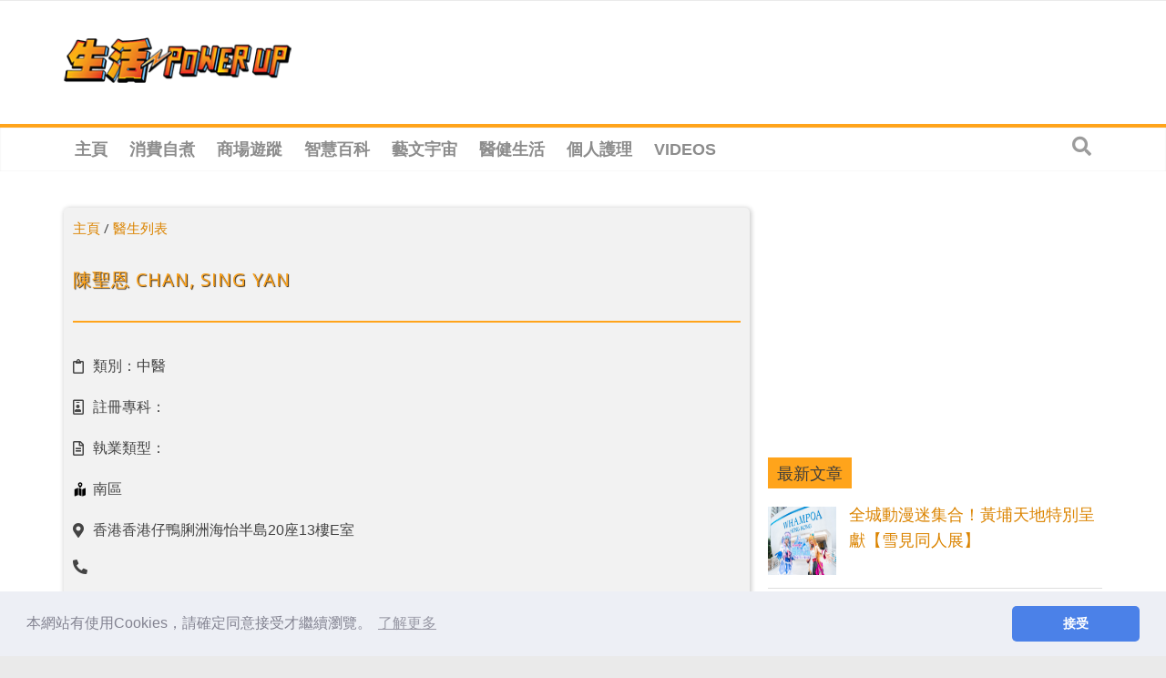

--- FILE ---
content_type: text/html; charset=utf-8
request_url: https://www.google.com/recaptcha/api2/aframe
body_size: 264
content:
<!DOCTYPE HTML><html><head><meta http-equiv="content-type" content="text/html; charset=UTF-8"></head><body><script nonce="3v1aeT_qthZmglxtOnb63Q">/** Anti-fraud and anti-abuse applications only. See google.com/recaptcha */ try{var clients={'sodar':'https://pagead2.googlesyndication.com/pagead/sodar?'};window.addEventListener("message",function(a){try{if(a.source===window.parent){var b=JSON.parse(a.data);var c=clients[b['id']];if(c){var d=document.createElement('img');d.src=c+b['params']+'&rc='+(localStorage.getItem("rc::a")?sessionStorage.getItem("rc::b"):"");window.document.body.appendChild(d);sessionStorage.setItem("rc::e",parseInt(sessionStorage.getItem("rc::e")||0)+1);localStorage.setItem("rc::h",'1764830007303');}}}catch(b){}});window.parent.postMessage("_grecaptcha_ready", "*");}catch(b){}</script></body></html>

--- FILE ---
content_type: text/css
request_url: https://powerup.mingpao.com/wp-content/plugins/top-10/css/default-style.css?ver=1.0
body_size: -126
content:
.tptn_posts_daily ul, .tptn_posts ul {
	margin:0 !important;
	padding:0 !important;
}

.tptn_posts_daily ul li, .tptn_posts ul li {
	clear:both;
	list-style:none;
	margin-bottom:15px;
	display:block;
	background: none;
	padding:0 !important;
}

.tptn_posts_daily ul:after, .tptn_posts ul:after, .tptn_posts_daily ul li:after, .tptn_posts ul li:after {
	content:'';
	display:table;
	clear: both;
}

.tptn_posts_daily .tptn_title, .tptn_posts .tptn_title {
	font-weight:bold;
	display:block;
	padding-bottom:5px;
	text-decoration:none;
	line-height: 1.1em;
}

img.tptn_thumb {
	display:block;
	float:left;
	clear:left;
	margin-right:10px !important;
	padding:3px !important;
	border:1px #CCCCCC solid;
	vertical-align: bottom;
	-webkit-box-shadow: 0 1px 2px rgba(0,0,0,.4);
	-moz-box-shadow: 0 1px 2px rgba(0,0,0,.4);
	box-shadow: 0 1px 2px rgba(0,0,0,.4);
	-webkit-border-radius: 7px;
	-moz-border-radius: 7px;
	border-radius: 7px;
}

img.tptn_thumb:after {
	content: ' ';
	width: 100%;
	height: 100%;
	position: absolute;
	top: -1px;
	left: -1px;
	border: solid 1px #222;
	-webkit-box-shadow: inset 0 0 1px rgba(255,255,255,.4), inset 0 1px 0 rgba(255,255,255,.4), 0 1px 2px rgba(0,0,0,.3);
	-moz-box-shadow: inset 0 0 1px rgba(255,255,255,.4), inset 0 1px 0 rgba(255,255,255,.4), 0 1px 2px rgba(0,0,0,.3);
	box-shadow: inset 0 0 1px rgba(255,255,255,.4), inset 0 1px 0 rgba(255,255,255,.4), 0 1px 2px rgba(0,0,0,.3);
	-webkit-border-radius: 7px;
	-moz-border-radius: 7px;
	border-radius: 7px;
}

.tptn_excerpt {
	display: block;
}


--- FILE ---
content_type: text/css
request_url: https://powerup.mingpao.com/wp-content/uploads/elementor/css/post-38760.css?ver=1658114041
body_size: 464
content:
.elementor-38760 .elementor-element.elementor-element-f3acc94:not(.elementor-motion-effects-element-type-background) > .elementor-column-wrap, .elementor-38760 .elementor-element.elementor-element-f3acc94 > .elementor-column-wrap > .elementor-motion-effects-container > .elementor-motion-effects-layer{background-color:#F2F2F2;}.elementor-38760 .elementor-element.elementor-element-f3acc94 > .elementor-element-populated, .elementor-38760 .elementor-element.elementor-element-f3acc94 > .elementor-element-populated > .elementor-background-overlay, .elementor-38760 .elementor-element.elementor-element-f3acc94 > .elementor-background-slideshow{border-radius:5px 5px 5px 5px;}.elementor-38760 .elementor-element.elementor-element-f3acc94 > .elementor-element-populated{box-shadow:1px 1px 5px 1px rgba(0, 0, 0, 0.2);transition:background 0.3s, border 0.3s, border-radius 0.3s, box-shadow 0.3s;margin:10px 10px 10px 10px;padding:10px 10px 10px 10px;}.elementor-38760 .elementor-element.elementor-element-f3acc94 > .elementor-element-populated > .elementor-background-overlay{transition:background 0.3s, border-radius 0.3s, opacity 0.3s;}.elementor-38760 .elementor-element.elementor-element-ab08e64 .elementor-heading-title{color:#FFA41B;font-size:20px;letter-spacing:1px;text-shadow:1px 1px 1px #3E290E;}.elementor-38760 .elementor-element.elementor-element-4bc09fd{--divider-border-style:solid;--divider-color:#FFA41B;--divider-border-width:2px;}.elementor-38760 .elementor-element.elementor-element-4bc09fd .elementor-divider-separator{width:100%;}.elementor-38760 .elementor-element.elementor-element-4bc09fd .elementor-divider{padding-top:15px;padding-bottom:15px;}.elementor-38760 .elementor-element.elementor-element-09e7c9a .jet-listing-dynamic-field .jet-listing-dynamic-field__inline-wrap{width:auto;}.elementor-38760 .elementor-element.elementor-element-09e7c9a .jet-listing-dynamic-field .jet-listing-dynamic-field__content{width:auto;}.elementor-38760 .elementor-element.elementor-element-09e7c9a .jet-listing-dynamic-field{justify-content:flex-start;}.elementor-38760 .elementor-element.elementor-element-09e7c9a .jet-listing-dynamic-field__content{text-align:left;}.elementor-38760 .elementor-element.elementor-element-e5225c0 .jet-listing-dynamic-field .jet-listing-dynamic-field__inline-wrap{width:auto;}.elementor-38760 .elementor-element.elementor-element-e5225c0 .jet-listing-dynamic-field .jet-listing-dynamic-field__content{width:auto;}.elementor-38760 .elementor-element.elementor-element-e5225c0 .jet-listing-dynamic-field{justify-content:flex-start;}.elementor-38760 .elementor-element.elementor-element-e5225c0 .jet-listing-dynamic-field__content{text-align:left;}.elementor-38760 .elementor-element.elementor-element-d17cd14 .jet-listing-dynamic-field .jet-listing-dynamic-field__inline-wrap{width:auto;}.elementor-38760 .elementor-element.elementor-element-d17cd14 .jet-listing-dynamic-field .jet-listing-dynamic-field__content{width:auto;}.elementor-38760 .elementor-element.elementor-element-d17cd14 .jet-listing-dynamic-field{justify-content:flex-start;}.elementor-38760 .elementor-element.elementor-element-d17cd14 .jet-listing-dynamic-field__content{text-align:left;}.elementor-38760 .elementor-element.elementor-element-2741e29 .jet-listing-dynamic-field .jet-listing-dynamic-field__inline-wrap{width:auto;}.elementor-38760 .elementor-element.elementor-element-2741e29 .jet-listing-dynamic-field .jet-listing-dynamic-field__content{width:auto;}.elementor-38760 .elementor-element.elementor-element-2741e29 .jet-listing-dynamic-field{justify-content:flex-start;}.elementor-38760 .elementor-element.elementor-element-2741e29 .jet-listing-dynamic-field__content{text-align:left;}.elementor-38760 .elementor-element.elementor-element-afaa9ef .jet-listing-dynamic-field .jet-listing-dynamic-field__inline-wrap{width:auto;}.elementor-38760 .elementor-element.elementor-element-afaa9ef .jet-listing-dynamic-field .jet-listing-dynamic-field__content{width:auto;}.elementor-38760 .elementor-element.elementor-element-afaa9ef .jet-listing-dynamic-field{justify-content:flex-start;}.elementor-38760 .elementor-element.elementor-element-afaa9ef .jet-listing-dynamic-field__content{text-align:left;}.elementor-38760 .elementor-element.elementor-element-edc1322 .jet-listing-dynamic-field .jet-listing-dynamic-field__inline-wrap{width:auto;}.elementor-38760 .elementor-element.elementor-element-edc1322 .jet-listing-dynamic-field .jet-listing-dynamic-field__content{width:auto;}.elementor-38760 .elementor-element.elementor-element-edc1322 .jet-listing-dynamic-field{justify-content:flex-start;}.elementor-38760 .elementor-element.elementor-element-edc1322 .jet-listing-dynamic-field__content{text-align:left;}.elementor-38760 .elementor-element.elementor-element-e003e55 .jet-listing-dynamic-field .jet-listing-dynamic-field__inline-wrap{width:auto;}.elementor-38760 .elementor-element.elementor-element-e003e55 .jet-listing-dynamic-field .jet-listing-dynamic-field__content{width:auto;}.elementor-38760 .elementor-element.elementor-element-e003e55 .jet-listing-dynamic-field{justify-content:flex-start;}.elementor-38760 .elementor-element.elementor-element-e003e55 .jet-listing-dynamic-field__content{text-align:left;}.elementor-38760 .elementor-element.elementor-element-6408637 .jet-listing-dynamic-field .jet-listing-dynamic-field__inline-wrap{width:auto;}.elementor-38760 .elementor-element.elementor-element-6408637 .jet-listing-dynamic-field .jet-listing-dynamic-field__content{width:auto;}.elementor-38760 .elementor-element.elementor-element-6408637 .jet-listing-dynamic-field{justify-content:flex-start;}.elementor-38760 .elementor-element.elementor-element-6408637 .jet-listing-dynamic-field__content{text-align:left;}.elementor-38760 .elementor-element.elementor-element-9f3466a .jet-listing-dynamic-field .jet-listing-dynamic-field__inline-wrap{width:auto;}.elementor-38760 .elementor-element.elementor-element-9f3466a .jet-listing-dynamic-field .jet-listing-dynamic-field__content{width:auto;}.elementor-38760 .elementor-element.elementor-element-9f3466a .jet-listing-dynamic-field{justify-content:flex-start;}.elementor-38760 .elementor-element.elementor-element-9f3466a .jet-listing-dynamic-field__content{text-align:left;}.elementor-38760 .elementor-element.elementor-element-2799f3d .jet-listing-dynamic-field .jet-listing-dynamic-field__inline-wrap{width:auto;}.elementor-38760 .elementor-element.elementor-element-2799f3d .jet-listing-dynamic-field .jet-listing-dynamic-field__content{width:auto;}.elementor-38760 .elementor-element.elementor-element-2799f3d .jet-listing-dynamic-field{justify-content:flex-start;}.elementor-38760 .elementor-element.elementor-element-2799f3d .jet-listing-dynamic-field__content{text-align:left;}.elementor-38760 .elementor-element.elementor-element-7a001bd .jet-listing-dynamic-field .jet-listing-dynamic-field__inline-wrap{width:auto;}.elementor-38760 .elementor-element.elementor-element-7a001bd .jet-listing-dynamic-field .jet-listing-dynamic-field__content{width:auto;}.elementor-38760 .elementor-element.elementor-element-7a001bd .jet-listing-dynamic-field{justify-content:flex-start;}.elementor-38760 .elementor-element.elementor-element-7a001bd .jet-listing-dynamic-field__content{text-align:left;}.elementor-38760 .elementor-element.elementor-element-6d6492a{--divider-border-style:solid;--divider-color:var( --e-global-color-text );--divider-border-width:1px;}.elementor-38760 .elementor-element.elementor-element-6d6492a .elementor-divider-separator{width:100%;}.elementor-38760 .elementor-element.elementor-element-6d6492a .elementor-divider{padding-top:15px;padding-bottom:15px;}.elementor-38760 .elementor-element.elementor-element-b760a34{--divider-border-style:solid;--divider-color:var( --e-global-color-text );--divider-border-width:1px;}.elementor-38760 .elementor-element.elementor-element-b760a34 .elementor-divider-separator{width:100%;}.elementor-38760 .elementor-element.elementor-element-b760a34 .elementor-divider{padding-top:15px;padding-bottom:15px;}.elementor-38760 .elementor-element.elementor-element-868c8a2{--divider-border-style:solid;--divider-color:var( --e-global-color-text );--divider-border-width:1px;}.elementor-38760 .elementor-element.elementor-element-868c8a2 .elementor-divider-separator{width:100%;}.elementor-38760 .elementor-element.elementor-element-868c8a2 .elementor-divider{padding-top:15px;padding-bottom:15px;}.elementor-38760 .elementor-element.elementor-element-24226c7 .elementor-heading-title{color:#FFA41B;font-size:20px;letter-spacing:1px;text-shadow:1px 1px 1px #3E290E;}.elementor-38760 .elementor-element.elementor-element-c4a12f0 .elementor-posts-container .elementor-post__thumbnail{padding-bottom:calc( 0.55 * 100% );}.elementor-38760 .elementor-element.elementor-element-c4a12f0:after{content:"0.55";}.elementor-38760 .elementor-element.elementor-element-c4a12f0 .elementor-post__thumbnail__link{width:100%;}.elementor-38760 .elementor-element.elementor-element-c4a12f0{--grid-column-gap:30px;--grid-row-gap:35px;}.elementor-38760 .elementor-element.elementor-element-c4a12f0.elementor-posts--thumbnail-left .elementor-post__thumbnail__link{margin-right:20px;}.elementor-38760 .elementor-element.elementor-element-c4a12f0.elementor-posts--thumbnail-right .elementor-post__thumbnail__link{margin-left:20px;}.elementor-38760 .elementor-element.elementor-element-c4a12f0.elementor-posts--thumbnail-top .elementor-post__thumbnail__link{margin-bottom:20px;}.elementor-38760 .elementor-element.elementor-element-d2e050f{--divider-border-style:solid;--divider-color:var( --e-global-color-text );--divider-border-width:1px;}.elementor-38760 .elementor-element.elementor-element-d2e050f .elementor-divider-separator{width:100%;}.elementor-38760 .elementor-element.elementor-element-d2e050f .elementor-divider{padding-top:15px;padding-bottom:15px;}@media(max-width:767px){.elementor-38760 .elementor-element.elementor-element-c4a12f0 .elementor-posts-container .elementor-post__thumbnail{padding-bottom:calc( 0.5 * 100% );}.elementor-38760 .elementor-element.elementor-element-c4a12f0:after{content:"0.5";}.elementor-38760 .elementor-element.elementor-element-c4a12f0 .elementor-post__thumbnail__link{width:100%;}}

--- FILE ---
content_type: application/javascript; charset=utf-8
request_url: https://fundingchoicesmessages.google.com/f/AGSKWxXVcWNHH_PA48_iOn7SjPY3ow4ly6Gugs1XTSu31OKpAt5tR1CgpsbD6m0-7DF10YKTRuLvuZ7yYxiYI9w3xL8ZuSxtO2ssdB_6n0yRoVsICHIueKg0DZ8uP0xtOL2mJT5vL1Wus9MYNxPs5BVP6p5IQRaGNLe-BUfwiKIm0o1mWp_2siHJhlca9oNp/_/lrec_ad./vpaidadrenderer.?adx=/video.ads./ads/menu_
body_size: -1291
content:
window['8f6a9071-030d-4b0e-a812-ef6839141628'] = true;

--- FILE ---
content_type: text/plain; charset=UTF-8
request_url: https://at.teads.tv/fpc?analytics_tag_id=PUB_21432&tfpvi=&gdpr_status=22&gdpr_reason=220&gdpr_consent=&ccpa_consent=&shared_ids=&sv=d656f4a&
body_size: -86
content:
YTA5ZjAzOGUtNGNhMS00MzFiLTg1M2QtNDk0NTA3MDUwYzZhIy0xMA==

--- FILE ---
content_type: application/javascript
request_url: https://creative.mingpao.com/js/advert/powerup/advert.js
body_size: 15896
content:
/* 20190918*/

var dfpList = {
	// Desktop homepage
	"topsb_728x90-fp-d":{divid:"topsb_728x90",tag:"/7101/MPC_GPT_livingpowerup/frontpage/topsb_728x90", size:[[728,90],[728,250],[728,150],[996,90],[996,250],[970,90],[970,150],[970,250]],allowch:"fp", enable:"Y", browser:"D"},
	"lrec1_300x250-fp-d":{divid:"lrec1_300x250",tag:"/7101/MPC_GPT_livingpowerup/frontpage/lrec1_300x250", size:[[300,50],[300,100],[300,250],[300,600],[320,50],[320,480],[320,100],[336,280]],allowch:"fp", enable:"Y", browser:"D"},
	"lrec2_300x250-fp-d":{divid:"lrec2_300x250",tag:"/7101/MPC_GPT_livingpowerup/frontpage/lrec2_300x250", size:[[300,50],[300,100],[300,250],[300,600],[320,50],[320,480],[320,100],[336,280]],allowch:"fp", enable:"Y", browser:"D"},
	"lrec3_300x250-fp-d":{divid:"lrec3_300x250",tag:"/7101/MPC_GPT_livingpowerup/frontpage/lrec3_300x250", size:[[300,50],[300,100],[300,250],[300,600],[320,50],[320,480],[320,100],[336,280]],allowch:"fp", enable:"Y", browser:"D"},
	// "button_300x80-fp-d":{divid:"button_300x80",tag:"/7101/MPC_GPT_livingpowerup/frontpage/button_300x80", size:[300,80],allowch:"fp", enable:"Y", browser:"D"},
	// "custom_1x1_skinner-fp-d":{divid:"custom_1x1_skinner",tag:"/7101/MPC_GPT_livingpowerup/frontpage/custom_1x1_skinner", size:[1, 1],allowch:"fp", enable:"Y", browser:"D"},
	"custom_1x1_welcome-fp-d":{divid:"custom_1x1_welcome",tag:"/7101/MPC_GPT_livingpowerup/frontpage/custom_1x1_welcome", size:[1, 1],allowch:"fp", enable:"Y", browser:"D"},
	"custom_1x1_native1-fp-d":{divid:"custom_1x1_native1",tag:"/7101/MPC_GPT_livingpowerup/frontpage/custom_1x1_native", size:[[1, 1],[300, 250]],allowch:"fp", enable:"Y", browser:"D"},
	"lrec4-fp-d":{divid:"lrec4",tag:"/7101/MPC_GPT_livingpowerup/frontpage/lrec4_300x250", size:[[300, 100],[300,250],[300,600]],allowch:"fp", enable:"Y", browser:"D"},
	"bottomsb_728x90-fp-d":{divid:"bottomsb_728x90",tag:"/7101/MPC_GPT_livingpowerup/frontpage/bottomsb_728x90", size:[[728,90],[728,250],[728,150],[996,90],[996,250],[970,90],[970,150],[970,250]],allowch:"fp", enable:"Y", browser:"D"},
	// "andbeyond_adslot-fp-d":{divid:"andbeyond_adslot",tag:"/7101/andbeyond_adslot", size:[1,1],allowch:"fp", enable:"Y", browser:"D"},
	//"andbeyond_hybrid-fp-d":{divid:"andbeyond_hybrid",tag:"/7101/andbeyond_hybrid", size:[1,1],allowch:"fp", enable:"Y", browser:"D"},
//	"pubstack_adslot-fp-d":{divid:"pubstack_adslot",tag:"/7101/pubstack_adslot", size:[1,1],allowch:"fp", enable:"Y", browser:"D"},
	"custom_1x1_contentvideo-fp-d":{divid:"contentvideo",tag:"/7101/MPC_GPT_livingpowerup/custom_1x1_contentvideo", size:[1, 1],allowch:"fp", enable:"Y", browser:"D"},
	"custom_1x1_floating-fp-d":{divid:"custom_1x1_floating",tag:"/7101/MPC_GPT_livingpowerup/frontpage/custom_1x1_floating", size:[1, 1],allowch:"fp", enable:"Y", browser:"D"},
	"custom_1x1_floating-ch-d":{divid:"custom_1x1_floating",tag:"/7101/MPC_GPT_livingpowerup/frontpage/custom_1x1_floating", size:[1, 1],allowch:"ch", enable:"Y", browser:"D"},
	"custom_1x1_floating-ap-d":{divid:"custom_1x1_floating",tag:"/7101/MPC_GPT_livingpowerup/frontpage/custom_1x1_floating", size:[1, 1],allowch:"ap", enable:"Y", browser:"D"},

	// Desktop drlist
	"topsb_728x90-drlist-d":{divid:"topsb_728x90",tag:"/7101/MPC_GPT_livingpowerup/frontpage/topsb_728x90", size:[[728,90],[728,250],[728,150],[996,90],[996,250],[970,90],[970,150],[970,250]],allowch:"drlist", enable:"Y", browser:"D"},
	"lrec1_300x250-drlist-d":{divid:"lrec1_300x250",tag:"/7101/MPC_GPT_livingpowerup/frontpage/lrec1_300x250", size:[[300,50],[300,100],[300,250],[300,600],[320,50],[320,480],[320,100],[336,280]],allowch:"drlist", enable:"Y", browser:"D"},
	"lrec2_300x250-drlist-d":{divid:"lrec2_300x250",tag:"/7101/MPC_GPT_livingpowerup/frontpage/lrec2_300x250", size:[[300,50],[300,100],[300,250],[300,600],[320,50],[320,480],[320,100],[336,280]],allowch:"drlist", enable:"Y", browser:"D"},
	"lrec3_300x250-drlist-d":{divid:"lrec3_300x250",tag:"/7101/MPC_GPT_livingpowerup/frontpage/lrec3_300x250", size:[[300,50],[300,100],[300,250],[300,600],[320,50],[320,480],[320,100],[336,280]],allowch:"drlist", enable:"Y", browser:"D"},
	// "button_300x80-drlist-d":{divid:"button_300x80",tag:"/7101/MPC_GPT_livingpowerup/frontpage/button_300x80", size:[300,80],allowch:"drlist", enable:"Y", browser:"D"},
	// "custom_1x1_skinner-drlist-d":{divid:"custom_1x1_skinner",tag:"/7101/MPC_GPT_livingpowerup/frontpage/custom_1x1_skinner", size:[1, 1],allowch:"drlist", enable:"Y", browser:"D"},
	"custom_1x1_welcome-drlist-d":{divid:"custom_1x1_welcome",tag:"/7101/MPC_GPT_livingpowerup/frontpage/custom_1x1_welcome", size:[1, 1],allowch:"drlist", enable:"Y", browser:"D"},
	"custom_1x1_native1-drlist-d":{divid:"custom_1x1_native1",tag:"/7101/MPC_GPT_livingpowerup/frontpage/custom_1x1_native", size:[[1, 1],[300, 250]],allowch:"drlist", enable:"Y", browser:"D"},
	"lrec4-drlist-d":{divid:"lrec4",tag:"/7101/MPC_GPT_livingpowerup/frontpage/lrec4_300x250", size:[[300, 100],[300,250],[300,600]],allowch:"drlist", enable:"Y", browser:"D"},
	"bottomsb_728x90-drlist-d":{divid:"bottomsb_728x90",tag:"/7101/MPC_GPT_livingpowerup/frontpage/bottomsb_728x90", size:[[728,90],[728,250],[728,150],[996,90],[996,250],[970,90],[970,150],[970,250]],allowch:"drlist", enable:"Y", browser:"D"},
	// "andbeyond_adslot-drlist-d":{divid:"andbeyond_adslot",tag:"/7101/andbeyond_adslot", size:[1,1],allowch:"drlist", enable:"Y", browser:"D"},
	//"andbeyond_hybrid-drlist-d":{divid:"andbeyond_hybrid",tag:"/7101/andbeyond_hybrid", size:[1,1],allowch:"drlist", enable:"Y", browser:"D"},
//	"pubstack_adslot-drlist-d":{divid:"pubstack_adslot",tag:"/7101/pubstack_adslot", size:[1,1],allowch:"drlist", enable:"Y", browser:"D"},
	"custom_1x1_contentvideo-drlist-d":{divid:"contentvideo",tag:"/7101/MPC_GPT_livingpowerup/custom_1x1_contentvideo", size:[1, 1],allowch:"drlist", enable:"Y", browser:"D"},

    // Desktop channels
	"topsb_728x90-ch-d":{divid:"topsb_728x90",tag:"/7101/MPC_GPT_livingpowerup/allchannels/topsb_728x90", size:[[728,90],[728,250],[728,150],[996,90],[996,250],[970,90],[970,150],[970,250]],allowch:"ch", enable:"Y", browser:"D"},
	"lrec1_300x250-ch-d":{divid:"lrec1_300x250",tag:"/7101/MPC_GPT_livingpowerup/allchannels/lrec1_300x250", size:[[300,50],[300,100],[300,250],[300,600],[320,50],[320,480],[320,100],[336,280]],allowch:"ch", enable:"Y", browser:"D"},
	"lrec2_300x250-ch-d":{divid:"lrec2_300x250",tag:"/7101/MPC_GPT_livingpowerup/allchannels/lrec2_300x250", size:[[300,50],[300,100],[300,250],[300,600],[320,50],[320,480],[320,100],[336,280]],allowch:"ch", enable:"Y", browser:"D"},
	"lrec3_300x250-ch-d":{divid:"lrec3_300x250",tag:"/7101/MPC_GPT_livingpowerup/allchannels/lrec3_300x250", size:[[300,50],[300,100],[300,250],[300,600],[320,50],[320,480],[320,100],[336,280]],allowch:"ch", enable:"Y", browser:"D"},
	// "button_300x80-ch-d":{divid:"button_300x80",tag:"/7101/MPC_GPT_livingpowerup/allchannels/button_300x80", size:[300,80],allowch:"ch", enable:"Y", browser:"D"},
	// "custom_1x1_skinner-ch-d":{divid:"custom_1x1_skinner",tag:"/7101/MPC_GPT_livingpowerup/allchannels/custom_1x1_skinner", size:[1, 1],allowch:"ch", enable:"Y", browser:"D"},
	"custom_1x1_welcome-ch-d":{divid:"custom_1x1_welcome",tag:"/7101/MPC_GPT_livingpowerup/allchannels/custom_1x1_welcome", size:[1, 1],allowch:"ch", enable:"Y", browser:"D"},
	"custom_1x1_native1-ch-d":{divid:"custom_1x1_native1",tag:"/7101/MPC_GPT_livingpowerup/allchannels/custom_1x1_native", size:[[1, 1],[300, 250]],allowch:"ch", enable:"Y", browser:"D"},
	"lrec4-ch-d":{divid:"lrec4",tag:"/7101/MPC_GPT_livingpowerup/allchannels/lrec4_300x250", size:[[300, 100],[300,250],[300,600]],allowch:"ch", enable:"Y", browser:"D"},
	"bottomsb_728x90-ch-d":{divid:"bottomsb_728x90",tag:"/7101/MPC_GPT_livingpowerup/allchannels/bottomsb_728x90", size:[[728,90],[728,250],[728,150],[996,90],[996,250],[970,90],[970,150],[970,250]],allowch:"ch", enable:"Y", browser:"D"},
	// "andbeyond_adslot-ch-d":{divid:"andbeyond_adslot",tag:"/7101/andbeyond_adslot", size:[1,1],allowch:"ch", enable:"Y", browser:"D"},
	//"andbeyond_hybrid-ch-d":{divid:"andbeyond_hybrid",tag:"/7101/andbeyond_hybrid", size:[1,1],allowch:"ch", enable:"Y", browser:"D"},
//	"pubstack_adslot-ch-d":{divid:"pubstack_adslot",tag:"/7101/pubstack_adslot", size:[1,1],allowch:"ch", enable:"Y", browser:"D"},
	"custom_1x1_contentvideo-ch-d":{divid:"contentvideo",tag:"/7101/MPC_GPT_livingpowerup/custom_1x1_contentvideo", size:[1, 1],allowch:"ch", enable:"Y", browser:"D"},
    
    // Desktop article
	"topsb_728x90-ap-d":{divid:"topsb_728x90",tag:"/7101/MPC_GPT_livingpowerup/allchannels/topsb_728x90", size:[[728,90],[728,250],[728,150],[996,90],[996,250],[970,90],[970,150],[970,250]],allowch:"ap", enable:"Y", browser:"D"},
	"lrec1_300x250-ap-d":{divid:"lrec1_300x250",tag:"/7101/MPC_GPT_livingpowerup/allchannels/lrec1_300x250", size:[[300,50],[300,100],[300,250],[300,600],[320,50],[320,480],[320,100],[336,280]],allowch:"ap", enable:"Y", browser:"D"},
	"lrec2_300x250-ap-d":{divid:"lrec2_300x250",tag:"/7101/MPC_GPT_livingpowerup/allchannels/lrec2_300x250", size:[[300,50],[300,100],[300,250],[300,600],[320,50],[320,480],[320,100],[336,280]],allowch:"ap", enable:"Y", browser:"D"},
	"lrec3_300x250-ap-d":{divid:"lrec3_300x250",tag:"/7101/MPC_GPT_livingpowerup/allchannels/lrec3_300x250", size:[[300,50],[300,100],[300,250],[300,600],[320,50],[320,480],[320,100],[336,280]],allowch:"ap", enable:"Y", browser:"D"},
	// "button_300x80-ap-d":{divid:"button_300x80",tag:"/7101/MPC_GPT_livingpowerup/allchannels/button_300x80", size:[300,80],allowch:"ap", enable:"Y", browser:"D"},
	// "custom_1x1_skinner-ap-d":{divid:"custom_1x1_skinner",tag:"/7101/MPC_GPT_livingpowerup/allchannels/custom_1x1_skinner", size:[1, 1],allowch:"ap", enable:"Y", browser:"D"},
	"custom_1x1_welcome-ap-d":{divid:"custom_1x1_welcome",tag:"/7101/MPC_GPT_livingpowerup/allchannels/custom_1x1_welcome", size:[1, 1],allowch:"ap", enable:"Y", browser:"D"},
	"custom_1x1_native1-ap-d":{divid:"custom_1x1_native1",tag:"/7101/MPC_GPT_livingpowerup/allchannels/custom_1x1_native", size:[[1, 1],[300, 250]],allowch:"ap", enable:"Y", browser:"D"},
	"inreadlrec1-ap-d":{divid:"inreadlrec1",tag:"/7101/MPC_GPT_livingpowerup/frontpage/inread_lrec1", size:[[300,250]],allowch:"ap", enable:"Y", browser:"D"},
	"inreadlrec2-ap-d":{divid:"inreadlrec2",tag:"/7101/MPC_GPT_livingpowerup/frontpage/inread_lrec2", size:[[300,250]],allowch:"ap", enable:"Y", browser:"D"},
	"lrec4-ap-d":{divid:"lrec4",tag:"/7101/MPC_GPT_livingpowerup/allchannels/lrec4_300x250", size:[[300, 100],[300,250],[300,600]],allowch:"ap", enable:"Y", browser:"D"},
	"bottomsb_728x90-ap-d":{divid:"bottomsb_728x90",tag:"/7101/MPC_GPT_livingpowerup/allchannels/bottomsb_728x90", size:[[728,90],[728,250],[728,150],[996,90],[996,250],[970,90],[970,150],[970,250]],allowch:"ap", enable:"Y", browser:"D"},
	// "andbeyond_adslot-ap-d":{divid:"andbeyond_adslot",tag:"/7101/andbeyond_adslot", size:[1,1],allowch:"ap", enable:"Y", browser:"D"},
	//"andbeyond_hybrid-ap-d":{divid:"andbeyond_hybrid",tag:"/7101/andbeyond_hybrid", size:[1,1],allowch:"ap", enable:"Y", browser:"D"},
//	"pubstack_adslot-ap-d":{divid:"pubstack_adslot",tag:"/7101/pubstack_adslot", size:[1,1],allowch:"ap", enable:"Y", browser:"D"},
	"custom_1x1_contentvideo-ap-d":{divid:"contentvideo",tag:"/7101/MPC_GPT_livingpowerup/custom_1x1_contentvideo", size:[1, 1],allowch:"ap", enable:"Y", browser:"D"},
	
    // Mobile homepage
	"lrec1_mobile-fp-m":{divid:"lrec1_mobile",tag:"/7101/MPC_GPT_livingpowerup/frontpage/lrec1_300x250", size:[[300,50],[300,100],[300,250],[300,600],[320,50],[320,480],[320,100],[336,280]],allowch:"fp", enable:"Y", browser:"M"},
	"lrec2_mobile-fp-m":{divid:"lrec2_mobile",tag:"/7101/MPC_GPT_livingpowerup/frontpage/lrec2_300x250", size:[[300,50],[300,100],[300,250],[300,600],[320,50],[320,480],[320,100],[336,280]],allowch:"fp", enable:"Y", browser:"M"},
	"lrec3_mobile-fp-m":{divid:"lrec3_mobile",tag:"/7101/MPC_GPT_livingpowerup/frontpage/lrec3_300x250", size:[[300,50],[300,100],[300,250],[300,600],[320,50],[320,480],[320,100],[336,280]],allowch:"fp", enable:"Y", browser:"M"},
	"topsb_728x90-fp-m":{divid:"topsb_728x90",tag:"/7101/MPC_GPT_livingpowerup/frontpage/mobile_button_320x50", size:[[320, 50],[300,100],[320,100]],allowch:"fp", enable:"Y", browser:"M"},
	"custom_1x1_mobile_mfv-fp-m":{divid:"custom_1x1_mobile_mfv",tag:"/7101/MPC_GPT_livingpowerup/frontpage/custom_1x1_mobile_mfv", size:[1, 1],allowch:"fp", enable:"Y", browser:"M"},
	// "custom_1x1_skinner-fp-m":{divid:"custom_1x1_skinner",tag:"/7101/MPC_GPT_livingpowerup/frontpage/custom_1x1_skinner", size:[1, 1],allowch:"fp", enable:"Y", browser:"M"},
	"custom_1x1_mobile_underlay-fp-m":{divid:"custom_1x1_mobile_underlay",tag:"/7101/MPC_GPT_livingpowerup/frontpage/custom_1x1_mobile_underlay", size:[1, 1],allowch:"fp", enable:"Y", browser:"M"},
	"custom_1x1_mobile_native1-fp-m":{divid:"custom_1x1_mobile_native1",tag:"/7101/MPC_GPT_livingpowerup/frontpage/custom_1x1_native", size:[1, 1],allowch:"fp", enable:"Y", browser:"M"},
	// "andbeyond_adslot-fp-m":{divid:"andbeyond_adslot",tag:"/7101/andbeyond_adslot", size:[1,1],allowch:"fp", enable:"Y", browser:"M"},
	//"andbeyond_hybrid-fp-m":{divid:"andbeyond_hybrid",tag:"/7101/andbeyond_hybrid", size:[1,1],allowch:"fp", enable:"Y", browser:"M"},
//	"pubstack_adslot-fp-m":{divid:"pubstack_adslot",tag:"/7101/pubstack_adslot", size:[1,1],allowch:"fp", enable:"Y", browser:"M"},
	"custom_1x1_contentvideo-fp-m":{divid:"contentvideo",tag:"/7101/MPC_GPT_livingpowerup/custom_1x1_contentvideo", size:[1, 1],allowch:"fp", enable:"Y", browser:"M"},
	
    // Mobile drlist
	"lrec1_mobile-drlist-m":{divid:"lrec1_mobile",tag:"/7101/MPC_GPT_livingpowerup/frontpage/lrec1_300x250", size:[[300,50],[300,100],[300,250],[300,600],[320,50],[320,480],[320,100],[336,280]],allowch:"drlist", enable:"Y", browser:"M"},
	"lrec2_mobile-drlist-m":{divid:"lrec2_mobile",tag:"/7101/MPC_GPT_livingpowerup/frontpage/lrec2_300x250", size:[[300,50],[300,100],[300,250],[300,600],[320,50],[320,480],[320,100],[336,280]],allowch:"drlist", enable:"Y", browser:"M"},
	"lrec3_mobile-drlist-m":{divid:"lrec3_mobile",tag:"/7101/MPC_GPT_livingpowerup/frontpage/lrec3_300x250", size:[[300,50],[300,100],[300,250],[300,600],[320,50],[320,480],[320,100],[336,280]],allowch:"drlist", enable:"Y", browser:"M"},
	"topsb_728x90-drlist-m":{divid:"topsb_728x90",tag:"/7101/MPC_GPT_livingpowerup/frontpage/mobile_button_320x50", size:[[320, 50],[300,100],[320,100]],allowch:"drlist", enable:"Y", browser:"M"},
	"custom_1x1_mobile_mfv-drlist-m":{divid:"custom_1x1_mobile_mfv",tag:"/7101/MPC_GPT_livingpowerup/frontpage/custom_1x1_mobile_mfv", size:[1, 1],allowch:"drlist", enable:"Y", browser:"M"},
	// "custom_1x1_skinner-drlist-m":{divid:"custom_1x1_skinner",tag:"/7101/MPC_GPT_livingpowerup/frontpage/custom_1x1_skinner", size:[1, 1],allowch:"drlist", enable:"Y", browser:"M"},
	"custom_1x1_mobile_underlay-drlist-m":{divid:"custom_1x1_mobile_underlay",tag:"/7101/MPC_GPT_livingpowerup/frontpage/custom_1x1_mobile_underlay", size:[1, 1],allowch:"drlist", enable:"Y", browser:"M"},
	"custom_1x1_mobile_native1-drlist-m":{divid:"custom_1x1_mobile_native1",tag:"/7101/MPC_GPT_livingpowerup/frontpage/custom_1x1_native", size:[[1, 1],[300, 250]],allowch:"drlist", enable:"Y", browser:"M"},
	// "andbeyond_adslot-drlist-m":{divid:"andbeyond_adslot",tag:"/7101/andbeyond_adslot", size:[1,1],allowch:"drlist", enable:"Y", browser:"M"},
	//"andbeyond_hybrid-drlist-m":{divid:"andbeyond_hybrid",tag:"/7101/andbeyond_hybrid", size:[1,1],allowch:"drlist", enable:"Y", browser:"M"},
//	"pubstack_adslot-drlist-m":{divid:"pubstack_adslot",tag:"/7101/pubstack_adslot", size:[1,1],allowch:"drlist", enable:"Y", browser:"M"},
	"custom_1x1_contentvideo-drlist-m":{divid:"contentvideo",tag:"/7101/MPC_GPT_livingpowerup/custom_1x1_contentvideo", size:[1, 1],allowch:"drlist", enable:"Y", browser:"M"},
	
    // Mobile channels
	"lrec1_mobile-ch-m":{divid:"lrec1_mobile",tag:"/7101/MPC_GPT_livingpowerup/allchannels/lrec1_300x250", size:[[300,50],[300,100],[300,250],[300,600],[320,50],[320,480],[320,100],[336,280]],allowch:"ch", enable:"Y", browser:"M"},
	"lrec2_mobile-ch-m":{divid:"lrec2_mobile",tag:"/7101/MPC_GPT_livingpowerup/allchannels/lrec2_300x250", size:[[300,50],[300,100],[300,250],[300,600],[320,50],[320,480],[320,100],[336,280]],allowch:"ch", enable:"Y", browser:"M"},
	"lrec3_mobile-ch-m":{divid:"lrec3_mobile",tag:"/7101/MPC_GPT_livingpowerup/allchannels/lrec3_300x250", size:[[300,50],[300,100],[300,250],[300,600],[320,50],[320,480],[320,100],[336,280]],allowch:"ch", enable:"Y", browser:"M"},
	"topsb_728x90-ch-m":{divid:"topsb_728x90",tag:"/7101/MPC_GPT_livingpowerup/allchannels/mobile_button_320x50", size:[[320, 50],[300,100],[320,100]],allowch:"ch", enable:"Y", browser:"M"},
	"custom_1x1_mobile_mfv-ch-m":{divid:"custom_1x1_mobile_mfv",tag:"/7101/MPC_GPT_livingpowerup/allchannels/custom_1x1_mobile_mfv", size:[1, 1],allowch:"ch", enable:"Y", browser:"M"},
	// "custom_1x1_skinner-ch-m":{divid:"custom_1x1_skinner",tag:"/7101/MPC_GPT_livingpowerup/allchannels/custom_1x1_skinner", size:[1, 1],allowch:"ch", enable:"Y", browser:"M"},
	"custom_1x1_mobile_underlay-ch-m":{divid:"custom_1x1_mobile_underlay",tag:"/7101/MPC_GPT_livingpowerup/allchannels/custom_1x1_mobile_underlay", size:[1, 1],allowch:"ch", enable:"Y", browser:"M"},
	"custom_1x1_mobile_native1-ch-m":{divid:"custom_1x1_mobile_native1",tag:"/7101/MPC_GPT_livingpowerup/allchannels/custom_1x1_native", size:[[1, 1],[300, 250]],allowch:"ch", enable:"Y", browser:"M"},
	// "andbeyond_adslot-ch-m":{divid:"andbeyond_adslot",tag:"/7101/andbeyond_adslot", size:[1,1],allowch:"ch", enable:"Y", browser:"M"},
	//"andbeyond_hybrid-ch-m":{divid:"andbeyond_hybrid",tag:"/7101/andbeyond_hybrid", size:[1,1],allowch:"ch", enable:"Y", browser:"M"},
//	"pubstack_adslot-ch-m":{divid:"pubstack_adslot",tag:"/7101/pubstack_adslot", size:[1,1],allowch:"ch", enable:"Y", browser:"M"},
	"custom_1x1_contentvideo-ch-m":{divid:"contentvideo",tag:"/7101/MPC_GPT_livingpowerup/custom_1x1_contentvideo", size:[1, 1],allowch:"ch", enable:"Y", browser:"M"},
	
    // Mobile article
	"lrec1_mobile-ap-m":{divid:"lrec1_mobile",tag:"/7101/MPC_GPT_livingpowerup/allchannels/lrec1_300x250", size:[[300,50],[300,100],[300,250],[300,600],[320,50],[320,480],[320,100],[336,280]],allowch:"ap", enable:"Y", browser:"M"},
	"lrec2_mobile-ap-m":{divid:"lrec2_mobile",tag:"/7101/MPC_GPT_livingpowerup/allchannels/lrec2_300x250", size:[[300,50],[300,100],[300,250],[300,600],[320,50],[320,480],[320,100],[336,280]],allowch:"ap", enable:"Y", browser:"M"},
	"lrec3_mobile-ap-m":{divid:"lrec3_mobile",tag:"/7101/MPC_GPT_livingpowerup/allchannels/lrec3_300x250", size:[[300,50],[300,100],[300,250],[300,600],[320,50],[320,480],[320,100],[336,280]],allowch:"ap", enable:"Y", browser:"M"},
	"topsb_728x90-ap-m":{divid:"topsb_728x90",tag:"/7101/MPC_GPT_livingpowerup/allchannels/mobile_button_320x50", size:[[320, 50],[300,100],[320,100]],allowch:"ap", enable:"Y", browser:"M"},
	"custom_1x1_mobile_mfv-ap-m":{divid:"custom_1x1_mobile_mfv",tag:"/7101/MPC_GPT_livingpowerup/allchannels/custom_1x1_mobile_mfv", size:[1, 1],allowch:"ap", enable:"Y", browser:"M"},
	// "custom_1x1_skinner-ap-m":{divid:"custom_1x1_skinner",tag:"/7101/MPC_GPT_livingpowerup/allchannels/custom_1x1_skinner", size:[1, 1],allowch:"ap", enable:"Y", browser:"M"},
	"custom_1x1_mobile_underlay-ap-m":{divid:"custom_1x1_mobile_underlay",tag:"/7101/MPC_GPT_livingpowerup/allchannels/custom_1x1_mobile_underlay", size:[1, 1],allowch:"ap", enable:"Y", browser:"M"},
	"custom_1x1_mobile_native1-ap-m":{divid:"custom_1x1_mobile_native1",tag:"/7101/MPC_GPT_livingpowerup/allchannels/custom_1x1_native", size:[[1, 1],[300, 250]],allowch:"ap", enable:"Y", browser:"M"},
	// "andbeyond_adslot-ap-m":{divid:"andbeyond_adslot",tag:"/7101/andbeyond_adslot", size:[1,1],allowch:"ap", enable:"Y", browser:"M"},
	//"andbeyond_hybrid-ap-m":{divid:"andbeyond_hybrid",tag:"/7101/andbeyond_hybrid", size:[1,1],allowch:"ap", enable:"Y", browser:"M"},
//	"pubstack_adslot-ap-m":{divid:"pubstack_adslot",tag:"/7101/pubstack_adslot", size:[1,1],allowch:"ap", enable:"Y", browser:"M"},
	"custom_1x1_contentvideo-ap-m":{divid:"contentvideo",tag:"/7101/MPC_GPT_livingpowerup/custom_1x1_contentvideo", size:[1, 1],allowch:"ap", enable:"Y", browser:"M"},
	
	// Pre-roll iTVC, embedded in video player, not really in use in here
	"pre-roll_itvc-all-a":{divid:"pre-roll_itvc",tag:"/7101/MPC_GPT_livingpowerup/pre-roll_itvc", size:[640,360],allowch:"all", enable:"Y", browser:"A"}
};

var nativeList = {	'Native-20180307-health-2':["認知障礙症非長者獨有 了解更多防患未然",	"出門忘記帶鎖匙？煮食忘記下調味料？這些「善忘」的行為，是否患上認知障礙症呢？",	"https://health.mingpao.com/?p=12433&utm_source=desktop&utm_medium=healthsite_nativead&utm_campaign=Dementia_Content",	"In Partnership with 明報健康網",	"201803/newsapp_nativead_20180307.JPG",	"2018/03/06 00:00:00",	"2018/06/07 23:59:00",	3,	"ch",	"N",	"A"],	
	'Native-YYYYMMDD-tdemo-1':["廣告測試", "廣告測試", "https://www.mingpao.com", "資料由客戶題供", "201707/JUMP01_20170703.jpg", "2017/08/03 12:00:00", "2017/08/02 19:00:00", 3, "ch", "N", "A"],
	'Native-YYYYMMDD-tdemo-2':["廣告測試", "廣告測試", "https://www.mingpao.com", "資料由客戶題供", "201707/JUMP01_20170703.jpg", "2017/07/13 12:00:00", "2017/07/13 14:00:00", 6, "ch", "N", "A"]
};

// [0] "Topic"
// [1] "URL
// [2] "Image"
// [3,4] "YYYY/MM/DD hh:mm:ss":"startdate", "enddate"
// [5] "position of tags"
// [6] "fp":"frontpage";"ch":"channel";"ap":"Article"
// [7] "Y":"Enable";"N":"Disable"
// [8] "D":"Desktop";"M":"Mobile";"A":"All"
var bannerList = {
	'Banner-YYYYMMDD-tdemo-1':["廣告測試", "https://www.mingpao.com", "201707/JUMP01_20170703.jpg", "2017/07/13 14:00:00", "2017/07/13 14:30:00", 6, "ch", "Y", "M"],
};

var userIdentifys = [];

var loggedinEmail = loggedinEmail||null;
var isUserOptOutUid2 = false;
//check if stored in cookies

var emailForUid2 = document.cookie.match(new RegExp("(^| )mingpaoUID2=([^;]+)"));

//shared id
userIdentifys.push({
					 name: "sharedId",
					 storage: {
						 type: "cookie",
						 name: "_sharedid",         // create a cookie with this name
						 expires: 365             // expires in 1 years
					 }
				 }); 


//Unified ID
 userIdentifys.push({
						 name: "unifiedId",
						 params: {
							 url: "//match.adsrvr.org/track/rid?ttd_pid=ut3s8m7&fmt=json"
						 },
						 storage: {
							 type: "cookie",
							 name: "pbjs-unifiedid",       // create a cookie with this name
							 expires: 60                   // cookie can last for 60 days
						 }
					 }); 

// var prebidDebug = (document.cookie.match(new RegExp("(^| )prebiddebug=([^;]+)"))?(document.cookie.match(new RegExp("(^| )prebiddebug=([^;]+)"))[2]==1?true:false):false) ||false;
var prebidDebug = false;

var cpage;

var addetails = document.cookie.match('addetails=yes') ? true : false;
var storeCheck = window.location.href.indexOf('/store/')>0 ?true:false;
var prebidstart = true;
var prebidAdUnits = [];
var cbrowser;
var cDate=new Date();
var timerStart = Date.now();
var pbjs = pbjs || {};
pbjs.que = pbjs.que || [];
var __uid2 = __uid2 || {};
window.__uid2.callbacks = window.__uid2.callbacks || [];
// __uid2.init = __uid2.init || [];
	
var googletag = googletag || {};
googletag.cmd = googletag.cmd || [];
var responseCurrency;
var advInfo = {};
var adsOfEveryNewPost = {
	"d":['lrec1_300x250','lrec2_300x250','lrec3_300x250','inreadlrec1','inreadlrec2','lrec4'],
	"m":['lrec1_mobile','lrec2_mobile','lrec3_mobile','topsb_728x90']		
						};
var desktopInReadAdSlot = ['inreadlrec1','inreadlrec2'];
var mobileInReadAdSlot = ['lrec1_mobile','lrec2_mobile','lrec3_mobile'];
var beforeArticle = 1;
(function() {
	  var gads = document.createElement("script");
	  gads.type = "text/javascript";
	  var useSSL = "https:" == document.location.protocol;
	  // gads.src = (useSSL ? "https:" : "http:") + "//www.googletagservices.com/tag/js/gpt.js";
	  gads.src = (useSSL ? "https:" : "http:") + "//securepubads.g.doubleclick.net/tag/js/gpt.js";
	  var node = document.getElementsByTagName("script")[0];
	  node.parentNode.insertBefore(gads, node);
		  
	var adscss = document.createElement('style');
	adscss.id= 'adscss';
	adscss.innerText = '.adv300 iframe{ max-width:300px; } div[id^=andbeyond] {    width: auto !important;} div[id^=pubstack] {    width: auto !important;} .slot1x1{width:1px; height:1px;}';
	document.head.appendChild(adscss);


	jQuery.getJSON('https://cdn.jsdelivr.net/gh/prebid/currency-file@1/latest.json', function(data) {
	 responseCurrency = data;
	});
})();
//getBrowser


(function(){
	cbrowser = "D";
	/*
	if (window.innerWidth <=480) { // Mobile
		cbrowser = "M";
	} else if (window.innerWidth <=768) { // Tablet
		cbrowser = "M";
	} else if (window.innerWidth <=1024) { // ipad pro
		cbrowser = "M";
	} else if (window.innerWidth >1024) { // Desktop
		cbrowser = "D";
	}	*/
	(function(a){if(/(android|bb\d+|meego).+mobile|avantgo|bada\/|blackberry|blazer|compal|elaine|fennec|hiptop|iemobile|ip(hone|od)|iris|kindle|lge |maemo|midp|mmp|mobile.+firefox|netfront|opera m(ob|in)i|palm( os)?|phone|p(ixi|re)\/|plucker|pocket|psp|series(4|6)0|symbian|treo|up\.(browser|link)|vodafone|wap|windows ce|xda|xiino/i.test(a)||/1207|6310|6590|3gso|4thp|50[1-6]i|770s|802s|a wa|abac|ac(er|oo|s\-)|ai(ko|rn)|al(av|ca|co)|amoi|an(ex|ny|yw)|aptu|ar(ch|go)|as(te|us)|attw|au(di|\-m|r |s )|avan|be(ck|ll|nq)|bi(lb|rd)|bl(ac|az)|br(e|v)w|bumb|bw\-(n|u)|c55\/|capi|ccwa|cdm\-|cell|chtm|cldc|cmd\-|co(mp|nd)|craw|da(it|ll|ng)|dbte|dc\-s|devi|dica|dmob|do(c|p)o|ds(12|\-d)|el(49|ai)|em(l2|ul)|er(ic|k0)|esl8|ez([4-7]0|os|wa|ze)|fetc|fly(\-|_)|g1 u|g560|gene|gf\-5|g\-mo|go(\.w|od)|gr(ad|un)|haie|hcit|hd\-(m|p|t)|hei\-|hi(pt|ta)|hp( i|ip)|hs\-c|ht(c(\-| |_|a|g|p|s|t)|tp)|hu(aw|tc)|i\-(20|go|ma)|i230|iac( |\-|\/)|ibro|idea|ig01|ikom|im1k|inno|ipaq|iris|ja(t|v)a|jbro|jemu|jigs|kddi|keji|kgt( |\/)|klon|kpt |kwc\-|kyo(c|k)|le(no|xi)|lg( g|\/(k|l|u)|50|54|\-[a-w])|libw|lynx|m1\-w|m3ga|m50\/|ma(te|ui|xo)|mc(01|21|ca)|m\-cr|me(rc|ri)|mi(o8|oa|ts)|mmef|mo(01|02|bi|de|do|t(\-| |o|v)|zz)|mt(50|p1|v )|mwbp|mywa|n10[0-2]|n20[2-3]|n30(0|2)|n50(0|2|5)|n7(0(0|1)|10)|ne((c|m)\-|on|tf|wf|wg|wt)|nok(6|i)|nzph|o2im|op(ti|wv)|oran|owg1|p800|pan(a|d|t)|pdxg|pg(13|\-([1-8]|c))|phil|pire|pl(ay|uc)|pn\-2|po(ck|rt|se)|prox|psio|pt\-g|qa\-a|qc(07|12|21|32|60|\-[2-7]|i\-)|qtek|r380|r600|raks|rim9|ro(ve|zo)|s55\/|sa(ge|ma|mm|ms|ny|va)|sc(01|h\-|oo|p\-)|sdk\/|se(c(\-|0|1)|47|mc|nd|ri)|sgh\-|shar|sie(\-|m)|sk\-0|sl(45|id)|sm(al|ar|b3|it|t5)|so(ft|ny)|sp(01|h\-|v\-|v )|sy(01|mb)|t2(18|50)|t6(00|10|18)|ta(gt|lk)|tcl\-|tdg\-|tel(i|m)|tim\-|t\-mo|to(pl|sh)|ts(70|m\-|m3|m5)|tx\-9|up(\.b|g1|si)|utst|v400|v750|veri|vi(rg|te)|vk(40|5[0-3]|\-v)|vm40|voda|vulc|vx(52|53|60|61|70|80|81|83|85|98)|w3c(\-| )|webc|whit|wi(g |nc|nw)|wmlb|wonu|x700|yas\-|your|zeto|zte\-/i.test(a.substr(0,4)))cbrowser = 'M'})(navigator.userAgent||navigator.vendor||window.opera);
})();	



//getchannel
(function(){
		if (document.body.className.match('archive')) {
		cpage = 'ch';
	} else if (document.body.className.match('single')) {
		cpage = 'ap';
	} else if (document.body.className.match('page-id-34251')) {
		cpage = 'drlist';
	} else {
		cpage = 'fp';
	}	
})();



/* load GPT */
	googletag.cmd.push(function() {
		googletag.pubads().enableSingleRequest();
		googletag.pubads().setCentering(true);
        googletag.pubads().collapseEmptyDivs(true,true);
		 googletag.pubads().enableLazyLoad({
			fetchMarginPercent: 100,  // Fetch slots within 5 viewports.
			renderMarginPercent: 50,  // Render slots within 2 viewports.
			mobileScaling: 2.0  // Double the above values on mobile.
		  });
		googletag.enableServices();
		
		googletag.pubads().addEventListener('slotRenderEnded', function(event) {
			
			var response = [];
			response.push(event.slot.getSlotElementId());
		if(!event.isEmpty){
			if(addetails){
				response.push(event.lineItemId);
				response.push(event.creativeId);
				}
			
			// console.log('[ADSLOT]Rendering ended',response);
			}else{
				if(addetails){
					console.log('[ADSLOT] Empty :',response);
					}
			}
			
			if(event.slot.getSlotElementId()=='custom_1x1_native1'){
				if(event.isEmpty){
					jQuery('#custom_1x1_native1').remove();
				}
				
			}
			
		});
	
		googletag.pubads().addEventListener('impressionViewable', function(event) {
				var tag = event.slot.getSlotElementId();
				// console.log('[ADSLOT] viewable : ',tag );			
			});
	});
	
/* custom_1x1_skinner first priority load */
	var custom_1x1_skinner_adtag = custom_1x1_skinner_adtag||'';

(function(){
	
	for (var sz in dfpList) {
		if (dfpList[sz]['divid']=='custom_1x1_skinner'){
			// console.log(dfpList[sz]);
			// console.log([(!!document.getElementById(dfpList[sz]['divid'])) ,
			// (dfpList[sz]['allowch']==cpage || dfpList[sz]['allowch']=='all') ,
			// dfpList[sz]['enable']=='Y' ,
			// (dfpList[sz]['browser']==cbrowser || dfpList[sz]['browser']=='A')]);
			
			if(
			(dfpList[sz]['allowch']==cpage || dfpList[sz]['allowch']=='all') &&
			dfpList[sz]['enable']=='Y' &&
			(dfpList[sz]['browser']==cbrowser || dfpList[sz]['browser']=='A')
			) {
				custom_1x1_skinner_adtag = dfpList[sz]['tag'];
				break;
			}
		}
	}
	// console.log('custom_1x1_skinner_adtag: '+custom_1x1_skinner_adtag);
	googletag.cmd.push(function() {
		var custom_1x1_skinner = document.createElement('div');
		custom_1x1_skinner.id = 'custom_1x1_skinner';
		custom_1x1_skinner.classList.add('mpads');
		custom_1x1_skinner.classList.add('slot1x1');
		document.body.insertBefore(custom_1x1_skinner,document.body.firstElementChild);
		// if(custom_1x1_skinner_adtag!=''){
			// googletag.defineSlot(custom_1x1_skinner_adtag, [1,1], 'custom_1x1_skinner').addService(googletag.pubads());
			// googletag.display('custom_1x1_skinner');
			// }
		if(custom_1x1_skinner_adtag!=''){
			var h = document.createElement('script');
			h.innerHTML = "var custom_1x1_skinner_adtag = '"+custom_1x1_skinner_adtag+"';\r\n"+
			"googletag.cmd.push(function() {"+
			"googletag.defineSlot(custom_1x1_skinner_adtag, [1,1], 'custom_1x1_skinner').addService(googletag.pubads());"+
			"});";
			document.head.appendChild(h);
			var s = document.createElement('script');
			s.innerHTML = "googletag.cmd.push(function() {"+
			"googletag.display('custom_1x1_skinner');"+
			"});";
			custom_1x1_skinner.appendChild(s);
			
			}
	});
	
})();

	
	

function powerupadvert(){
	googletag.cmd.push(function() {
	
		for (var sz in dfpList) {
			if(dfpList[sz]['divid']=='custom_1x1_skinner'){
				continue;
			}
			if(addetails){
				
				if(!(dfpList[sz]['browser']==cbrowser || dfpList[sz]['browser']=='A')){
					// console.log('[MPADS]Device Env. mismatch:',dfpList[sz]['divid']);
					
				}else if(!(dfpList[sz]['allowch']==cpage || dfpList[sz]['allowch']=='all')){
						// console.log('[MPADS]page mode mismatch:',dfpList[sz]['divid']);
						// response['cpage'] = false;
					}else{
						console.log('[MPADS] slot:',dfpList[sz]['divid']);
						if(!document.getElementById(dfpList[sz]['divid'])){
						console.log('[MPADS]Not found:',dfpList[sz]['divid']);
						}
						if(!(dfpList[sz]['enable']=='Y')){
							console.log('[MPADS]Disabled:',dfpList[sz]['divid']);
						}
					}
					
				
			}
			
			if (jQuery('#'+dfpList[sz]['divid']).length>0 && (dfpList[sz]['allowch']==cpage || dfpList[sz]['allowch']=='all') && dfpList[sz]['enable']=='Y' && (dfpList[sz]['browser']==cbrowser || dfpList[sz]['browser']=='A')) {
				//console.log(dfpList[sz]['divid']);
				if(cpage == "ap"){
					advInfo[dfpList[sz]['divid']] = googletag.defineSlot(dfpList[sz]['tag'], dfpList[sz]['size'], dfpList[sz]['divid']).addService(googletag.pubads()).setTargeting("page_domain", window.location.host).setTargeting("mdot_articleID", 'powerup-'+jQuery('article')[0].id);
					googletag.display(dfpList[sz]['divid']);
				}else{
					advInfo[dfpList[sz]['divid']] = googletag.defineSlot(dfpList[sz]['tag'], dfpList[sz]['size'], dfpList[sz]['divid']).addService(googletag.pubads()).setTargeting("page_domain", window.location.host);
					googletag.display(dfpList[sz]['divid']);
				}
				// postscribe("#"+dfpList[sz]['divid'],"<script tag=\""+dfpList[sz]['tag']+"\">googletag.cmd.push(function() { googletag.display('"+dfpList[sz]['divid']+"'); });<\/script>");
			}
		}
	});
	// console.log("[Status] Ad. Tags Loading Completed.");
}

function healthnative(){
	// console.log("[Status] Manual Native Ad. Loading...");
	for (var na in nativeList) {		
		if (jQuery('article:eq('+nativeList[na][7]+')').length>0 && 
		(cDate.valueOf()>=new Date(nativeList[na][5]).valueOf() && cDate.valueOf()<new Date(nativeList[na][6]).valueOf()) &&	(nativeList[na][8]==cpage || nativeList[na][8]=='all') && 
		(nativeList[na][9]=='Y') && 
		(nativeList[na][10]==cbrowser || nativeList[na][10]=='A')) {
			console.log('Ad processing: '+na);
			var nativeAd='<article id="'+na+'" class="post"><div class="featured-image"><a href="'+nativeList[na][2]+'" title="'+nativeList[na][0]+'" target="_blank"><img width="800"  rel="nofollow"  height="445" src="//creative.mingpao.com/image/'+nativeList[na][4]+'" class="attachment-colormag-featured-image size-colormag-featured-image wp-post-image" alt=""></a></div><div class="article-content clearfix"><div class="above-entry-meta"><span class="cat-links"><a rel="category tag">廣告</a></span></div><header class="entry-header"><h2 class="entry-title"><a href="'+nativeList[na][2]+'" title="'+nativeList[na][0]+'" target="_blank">'+nativeList[na][0]+'</a></h2></header><div class="entry-content clearfix">'+nativeList[na][1]+'<p></p><p>'+nativeList[na][3]+'</p></div></article>';
			
			jQuery('article:eq('+nativeList[na][7]+')').before(nativeAd);
		}
	}
	// console.log("[Status] Manual Native Ad. Loading Completed.");
}

function healthbanner(){
	// console.log("[Status] Manual Banner Ad. Loading...");
	for (var ba in bannerList) {
		if (jQuery('article:eq('+bannerList[ba][5]+')').length>0 && 
		(cDate.valueOf()>=new Date(bannerList[ba][3]).valueOf() && cDate.valueOf()<new Date(bannerList[ba][4]).valueOf()) &&
		(bannerList[ba][6]==cpage || bannerList[ba][6]=='all') && 
		(bannerList[ba][7]=='Y') && 
		(bannerList[ba][8]==cbrowser || bannerList[ba][8]=='A')) {
			var bannerAd='<article id="'+ba+'" class="post"><a href="'+bannerList[ba][1]+'" title="'+bannerList[ba][0]+'" rel="nofollow" target="_blank"><img width=100% src="//creative.mingpao.com/image/'+bannerList[ba][2]+'"></a></article>';
			jQuery('article:eq('+bannerList[ba][5]+')').before(bannerAd);
		}
	}
	// console.log("[Status] Manual Banner Ad. Loading Completed.");
	// console.log("[Status] Advertisement Loading Completed.");
}


function placeDiv(){
	jQuery('body').prepend('<div id="custom_1x1_floating" style="height:1px;"></div>');
	if (cbrowser == 'M'){
		if (cpage == 'fp' 
			// || cpage == 'drlist'
			){
			jQuery('.first-post:first').after('<div id="teads-inread-here" class="teads-inread-here mpads"><p></p><p></p></div>');
			jQuery('#primary').find('section:eq(1)').after('<div id="lrec1_mobile" class="mpads"></div>');
			jQuery('#primary').find('section:eq(2)').after('<div id="custom_1x1_mobile_native1" class="mpads"></div>');
			// jQuery('#primary').find('section:eq(4)').after('<div id="lrec2_mobile" class="mpads"></div>');
			//jQuery('#secondary').before('<div id="lrec2_mobile" class="mpads"></div>');
			jQuery('#primary').find('section:eq(2)').after('<div id="custom_1x1_mobile_underlay"></div>');
			jQuery('#primary').find('section:eq(3)').after('<div id="lrec2_mobile" class="mpads"></div>');
			jQuery('#primary').find('section:eq(5)').after('<div id="lrec3_mobile" class="mpads"></div>');
		}
		
		if (cpage == 'drlist'){
			jQuery('#primary').find('section:eq(1)').after('<div id="lrec1_mobile" class="mpads"></div>');
			jQuery('#primary').find('section:eq(2)').after('<div id="custom_1x1_mobile_native1" class="mpads"></div>');
		jQuery('#primary').find('section:eq(2)').after('<div id="custom_1x1_mobile_underlay"></div>');
			// jQuery('#primary').find('section:eq(4)').after('<div id="lrec2_mobile" class="mpads"></div>');
			//jQuery('#secondary').before('<div id="lrec2_mobile" class="mpads"></div>');
			// jQuery('#primary').find('section:eq(3)').after('<div id="lrec2_mobile" class="mpads"></div>');
			jQuery('#secondary').before('<div id="lrec2_mobile" class="mpads"></div>');
			// jQuery('#primary').find('section:eq(5)').after('<div id="lrec3_mobile" class="mpads"></div>');
			jQuery('#recent-posts-widget-with-thumbnails-2').before('<div id="lrec3_mobile" class="mpads"></div>');
		}
		
		if (cpage == 'ch'){
			jQuery('article:first').after('<div id="lrec1_mobile" class="mpads"></div>');
			//jQuery('#secondary').before('<div id="lrec2_mobile" align="center"></div>');
			jQuery('#primary').find('article:eq(1)').after('<div id="custom_1x1_mobile_underlay"></div>');
			jQuery('#primary').find('article:eq(2)').after('<div id="lrec2_mobile" class="mpads"></div>');
			jQuery('#primary').find('article:eq(4)').after('<div id="lrec3_mobile" class="mpads"></div>');
			jQuery('article:eq(1)').after('<div id="custom_1x1_mobile_native1" class="mpads"></div>');
			jQuery('article:eq(4)').after('<div id="contentvideo"></div>');
		}
		
		if (cpage == 'ap'){
			jQuery('.entry-content p:eq(1)').after('<div id="lrec1_mobile" align="center"></div>');
			jQuery('.entry-content p:eq(0)').after('<div id="custom_1x1_mobile_underlay"></div>');
			jQuery('#secondary').before('<div id="lrec2_mobile" align="center"></div>');
			jQuery('.single-related-posts:first').after('<div id="custom_1x1_mobile_native1" class="mpads"></div>');
			
			jQuery('.article-content p:eq(4)').after('<div id="contentvideo"></div>');
		}
		
		jQuery('body').append('<div id="custom_1x1_mobile_mfv"></div>');
		
		
		jQuery('#lrec2_mobile').after('<div id="andbeyond_scroller" class="mpads"></div>');
		
		
	}
	if (cbrowser == 'D'){
		
		jQuery('#main div:eq(0)').append('<div class="clear"></div><div style="float: left;width: 100%;" id="bottomsb_728x90"></div><div class="clear"></div>');
		if (cpage == 'fp'  || cpage == 'drlist' ){
			jQuery('#content').append('<div></div>').append('<div class="clear"></div><div id="lrec4"></div><div class="clear" style="padding-bottom: 20px;"></div>');
			jQuery('.first-post:first').after('<div id="teads-inread-here" class="teads-inread-here mpads"><p></p><p></p></div>');
			jQuery('.first-post:first').after('<div id="contentvideo" class="mpads"></div>');
		}
		if (cpage == 'ch'){
			if(jQuery('#custom_1x1_native1')){
				jQuery('#custom_1x1_native1').remove();
				jQuery('.article-container').find('.post:eq(2)').after('<div class="clear"></div><div id="custom_1x1_native1" class="mpads"></div><div class="clear"></div>');
				// jQuery('.article-container').find('.post:eq(4)').after('<div class="clear"></div><div id="custom_1x1_native1" class="mpads"></div><div class="clear"></div>');
				jQuery('article:first').after('<div id="contentvideo"></div>');
			}
			
			jQuery('#content').append('<div></div>').append('<div class="clear"></div><div id="lrec4"></div><div class="clear" style="padding-bottom: 20px;"></div>');
		}
		if (cpage == 'ap'){
			if(jQuery('#custom_1x1_native1')){
				jQuery('#custom_1x1_native1').remove();
				jQuery('.single-related-posts:first').after('<div id="custom_1x1_native1" class="mpads"></div>');
				jQuery('.article-content p:eq(4)').after('<div id="contentvideo"></div>');
			}
			
				//20200915 add inread_lrec in article
			if(!document.getElementById('inReadLrecGroup')){
				
				var inReadRef = document.querySelectorAll('.entry-content p')[1];
				let inReadLrecGroup = document.createElement('div');
				inReadLrecGroup.id = 'inReadLrecGroup';
				let inreadlrec1 = document.createElement('div');
				inreadlrec1.id = 'inreadlrec1';
				let inreadlrec2 = document.createElement('div');
				inreadlrec2.id = 'inreadlrec2';
				
				inReadLrecStyle = document.createElement('style');
				inReadLrecStyle.id = 'inReadLrecStyle';
				inReadLrecStyle.innerText = '#inReadLrecGroup{    width: fit-content;    text-align:center;    margin: 0 auto; margin-bottom:10px;} #inreadlrec1{ width:300px;margin:2px;float:left;} #inreadlrec2{width:300px;margin:2px;float:left;}';
				document.head.appendChild(inReadLrecStyle);
				inReadLrecGroup.appendChild(inreadlrec1);
				inReadLrecGroup.appendChild(inreadlrec2);
				
                if(inReadRef){
					jQuery('.entry-content p:eq(0)').after(inReadLrecGroup);
					let clearfix = document.createElement('div');
					clearfix.style.clear='both';
					inReadLrecGroup.appendChild(clearfix);
				}
            }
			
			jQuery('#primary').append('<div></div>').append('<div class="clear"></div><div id="lrec4"></div><div class="clear" style="padding-bottom: 20px;"></div>');
		}
	}
	
    // if (!document.cookie.match('(refresh=no)')) {
		// var andbeyond_adslot_div = document.createElement('div');
		// andbeyond_adslot_div.id='andbeyond_adslot';	
		// document.body.appendChild(andbeyond_adslot_div);
	// }
	// var pubstack_adslot_div = document.createElement('div');
	// pubstack_adslot_div.id='pubstack_adslot';
	// document.body.appendChild(pubstack_adslot_div);
	//20220602 - ad hybrid
	var andbeyond_hybrid_div = document.createElement('div');
	andbeyond_hybrid_div.id='andbeyond_hybrid';
	document.body.appendChild(andbeyond_hybrid_div);
}

var native_ad_skinner = function(){
	/*start of skinner ad **********************************/
		// return false;
//20200907 iframe-served skinner for powerup
		skinner_img = "https://creative.mingpao.com/image/202208/M20604_web_skin.jpg";
		skinner_bg_color = "255,255,255,1";//rgba
		click_url = "https://link.mingpao.com/75326.htm";
		
		
		jQuery(document).ready(function(){
			document.getElementById('page').style.background= "url('"+skinner_img+"') rgba("+skinner_bg_color+") no-repeat center top fixed";
			document.getElementById('masthead').style.width = '1140px';
			document.getElementById('main').style.width = '1140px';	
			document.getElementById('colophon').style.width = '1140px';	
			document.getElementById('masthead').style.margin = '0 auto';
			document.getElementById('main').style.margin = '0 auto';
			document.getElementById('colophon').style.margin = '0 auto';
			
			if(click_url!=""){
				jQuery('div#page').on('click',function(event){ 
					//console.log(event.target.id);
					//console.log($(this).attr('id'));
					if(event.target.id==jQuery(this).attr('id'))
						window.open(click_url,'_blank');
						// window.location.href=click_url; 
						
				});	
			}
			jQuery('#masthead').mouseleave(function(event){
				 document.getElementById('page').style.cursor="pointer";
			});
			jQuery('#masthead').mouseenter(function(event){
				 document.getElementById('page').style.cursor="inherit";
			});	
			jQuery('#main').mouseleave(function(event){
				 document.getElementById('page').style.cursor="pointer";
			});
			jQuery('#main').mouseenter(function(event){
				 document.getElementById('page').style.cursor="inherit";
			});	
			jQuery('#colophon').mouseleave(function(event){
				 document.getElementById('page').style.cursor="pointer";
			});
			jQuery('#colophon').mouseenter(function(event){
				 document.getElementById('page').style.cursor="inherit";
			});	
			
		});
	/*end of skinner ad **********************************/
}

var prebidSizeProfile = {
	"lrec":[
            // [300, 80],
            // [300, 125],
            // [300, 100],
            [300, 250],
            [160, 600],
            [120, 600],
            [300, 600],
            [320, 480],
            // [336, 280]
        ],
	"extendablebutton":[
            [300, 80],
            [300, 125],
            [300, 100],
            [300, 250],
            // [160, 600],
            // [120, 600],
            // [300, 600],
            // [320, 480],
            // [336, 280]
        ],
	"superbanner": [
					[728, 90],
					// [728, 250],
					// [728, 150],
					// [996, 90],
					// [996, 250],
					// [970, 90],
					// [970, 150],
					[970, 250]
					]	
};

function initAdserver() {
	if (pbjs.initAdserverSet) return;
	pbjs.initAdserverSet = true;
	googletag.cmd.push(function() {
		pbjs.setTargetingForGPTAsync && pbjs.setTargetingForGPTAsync();
		var prebidRefresh = [
			advInfo['topsb_728x90'],
			advInfo['lrec1_300x250'],
			advInfo['lrec2_300x250'],
			advInfo['lrec3_300x250'],
			// advInfo['button_300x80'],
			advInfo['lrec1_mobile'],
			advInfo['lrec2_mobile'],
			advInfo['lrec3_mobile']
		]
		googletag.pubads().refresh(prebidRefresh);
	});
}

function prebid_advert(){
	
	var PREBID_TIMEOUT = 1000;
	var FAILSAFE_TIMEOUT = 3000;
	var adplace = cpage=='fp'? 'frontpage':'allchannels';
	var adUnits = [{
		code: '/7101/MPC_GPT_livingpowerup/'+adplace+'/lrec1_300x250',
		mediaTypes: {
			banner: {
				sizes: prebidSizeProfile.lrec
			}
		},
		bids: [
			{
				bidder: 'ttd',
				params: {
					supplySourceId: 'Mingpao',
					publisherId: '1',
					bidfloor: 0.05,
				}
			},
			{
				bidder: 'ucfunnel',
				params: {
				  adid: "ad-772AA9B69B39ADEB1BE63AD629D74ADD",
				  bidfloor: 0.05,
				}
			},
			{
				bidder: 'rubicon',
				params: {
					accountId: '21578',
					siteId: '316072',
					zoneId: '3353088', //prebid
				// zoneId: '1615420' //ROS
					floor: 0.05,
				}
			},
			{
				bidder: 'openx',
				params: {
					delDomain : 'mingpao-d.openx.net',
					unit: '562297467', 
					customFloor:0.1
				}
			},
			{
				bidder: 'copper6ssp',
				params: {
					placementId: 72, //RON
					// endpointId : 0, //RON
				}
			},
		]
	},{
		code: '/7101/MPC_GPT_livingpowerup/'+adplace+'/lrec2_300x250',
		mediaTypes: {
			banner: {
				sizes: prebidSizeProfile.lrec
			}
		},
		bids: [
			{
				bidder: 'ttd',
				params: {
					supplySourceId: 'Mingpao',
					publisherId: '1',
					bidfloor: 0.05,
				}
			},
			{
				bidder: 'ucfunnel',
				params: {
				  adid: "ad-772AA9B69B39ADEB1BE63AD629D74ADD",
				  bidfloor: 0.05,
				}
			},
			{
				bidder: 'rubicon',
				params: {
					accountId: '21578',
					siteId: '316072',
					zoneId: '3353088', //prebid
				// zoneId: '1615420' //ROS				
					floor: 0.05,
				}
			},
			{
				bidder: 'openx',
				params: {
					delDomain : 'mingpao-d.openx.net',
					unit: '562297467', 
					customFloor:0.1
				}
			},
			{
				bidder: 'copper6ssp',
				params: {
					placementId: 72, //RON
					// endpointId : 0, //RON
				}
			},
		]
	},{
		code: '/7101/MPC_GPT_livingpowerup/'+adplace+'/lrec3_300x250',
		mediaTypes: {
			banner: {
				sizes:prebidSizeProfile.lrec
			}
		},
		bids: [
			{
				bidder: 'ttd',
				params: {
					supplySourceId: 'Mingpao',
					publisherId: '1',
					bidfloor: 0.05,
				}
			},
			{
				bidder: 'ucfunnel',
				params: {
				  adid: "ad-772AA9B69B39ADEB1BE63AD629D74ADD",
				  bidfloor: 0.05,
				}
			},
			{
				bidder: 'rubicon',
				params: {
					accountId: '21578',
					siteId: '316072',
					zoneId: '3353088', //prebid
				// zoneId: '1615420' //ROS
					floor: 0.05,
				}
			},
			{
				bidder: 'openx',
				params: {
					delDomain : 'mingpao-d.openx.net',
					unit: '562297467', 
					customFloor:0.1
				}
			},
			{
				bidder: 'copper6ssp',
				params: {
					placementId: 72, //RON
					// endpointId : 0, //RON
				}
			},
			// {
				// bidder: 'adsolut',
				// params: {
					// host: 'cpm.adsolut.in',
					// zoneId: '239159' // for prebid
				// }
			// },
		]
	},{
		code: '/7101/MPC_GPT_livingpowerup/'+adplace+'/topsb_728x90',
		mediaTypes: {
			banner: {
				sizes: prebidSizeProfile.superbanner
			}
		},
		bids: [
			{
				bidder: 'ttd',
				params: {
					supplySourceId: 'Mingpao',
					publisherId: '1',
				  bidfloor: 0.05,
				}
			},
			{
				bidder: 'ucfunnel',
				params: {
				  adid: "ad-772AA9B694EE64A41B9A37333E746D6E",
				  bidfloor: 0.05,
				}
			},
			{
				bidder: 'rubicon',
				params: {
					accountId: '21578',
					siteId: '316072',
				zoneId: '3353088' //prebid
				// zoneId: '1615420' //ROS
				}
			},
			{
				bidder: 'openx',
				params: {
					delDomain : 'mingpao-d.openx.net',
					unit: '562297466', 
					customFloor:0.1
				}
			},
			{
				bidder: 'copper6ssp',
				params: {
					placementId: 72, //RON
					// endpointId : 0, //RON
				}
			},
			// {
				// bidder: 'adsolut',
				// params: {
					// host: 'cpm.adsolut.in',
					// zoneId: '239159' // for prebid
				// }
			// },
		]
	},{
		code: '/7101/MPC_GPT_livingpowerup/'+adplace+'/bottomsb_728x90',
		mediaTypes: {
			banner: {
				sizes: prebidSizeProfile.superbanner
			}
		},
		bids: [
			{
				bidder: 'ttd',
				params: {
					supplySourceId: 'Mingpao',
					publisherId: '1',
				  bidfloor: 0.05,
				}
			},
			{
				bidder: 'ucfunnel',
				params: {
				  adid: "ad-772AA9B694EE64A41B9A37333E746D6E",
				  bidfloor: 0.05,
				}
			},
			{
				bidder: 'rubicon',
				params: {
					accountId: '21578',
					siteId: '316072',
				zoneId: '3353088' //prebid
				// zoneId: '1615420' //ROS
				}
			},
			{
				bidder: 'openx',
				params: {
					delDomain : 'mingpao-d.openx.net',
					unit: '562297466', 
					customFloor:0.1
				}
			},
			{
				bidder: 'copper6ssp',
				params: {
					placementId: 72, //RON
					// endpointId : 0, //RON
				}
			},
			// {
				// bidder: 'adsolut',
				// params: {
					// host: 'cpm.adsolut.in',
					// zoneId: '239159' // for prebid
				// }
			// },
		]
	}];


	var customConfigObject = {
             "buckets" : [
                 {
                     "precision": 2,  //default is 2 if omitted - means 2.1234 rounded to 2 decimal places = 2.12
                     "max" : 3,
                     "increment" : 0.01
                 },
                 {
					 "min" : 3,
                     "max" : 8,
                     "increment" : 0.05
                 },
                 {
					 "min" : 8,
                     "max" : 17,
                     "increment" : 0.5
                 }
             ]
         };

	if(emailForUid2){
		console.log('[UID2]exist Uid2 found');	
		
		if(window.__uid2){ 
			// var currentUid2Token = (emailForUid2[2])?JSON.parse(decodeURIComponent(emailForUid2[2])):null;
			var currentUid2Token = currentUid2Token || false;
						
			console.log("[UID2]expire at "+(new Date(currentUid2Token.refresh_from)));
			if(!isUserOptOutUid2){
					console.log('[UID2]applied uid2');
					  userIdentifys.push({
							name: "uid2",
							params: {
								storage: 'cookie',	//__uid2_advertising_token					
								uid2Token:currentUid2Token, // mingpaoUID2
								// uid2ServerCookie: "mingpaoUID2",							
								// uid2ApiBase:'https://operator-integ.uidapi.com',
								// uid2ApiBase:uid2_mingpao_settings.uid2ApiBase,
								// serverPublicKey: uid2_mingpao_settings.serverPublicKey,
								// subscriptionId: uid2_mingpao_settings.subscriptionId,
								
							}
						});  
			}else{			
				console.log('[UID2]user opt-out');
			}
		}
		
	}

	//shared id
	userIdentifys.push({
		name: "sharedId",
		storage: {
			type: "cookie",
			name: "_sharedid",         // create a cookie with this name
			expires: 365             // expires in 1 years
		}
	});

	//Unified ID
	userIdentifys.push({
		name: "unifiedId",
		params: {
			url: "//match.adsrvr.org/track/rid?ttd_pid=ut3s8m7&fmt=json"
		},
		storage: {
			type: "cookie",
			name: "pbjs-unifiedid",       // create a cookie with this name
			expires: 60                   // cookie can last for 60 days
		}
	}); 

	pbjs.que.push(function() {
		pbjs.bidderSettings = {
			'ucfunnel': {
				storageAllowed: 'cookie'
			},
			'teads': {
				storageAllowed: 'cookie'
			},
		};
		pbjs.setConfig({
			debug: prebidDebug,
			priceGranularity: customConfigObject, //customConfigObject
			enableTIDs: true,
			userSync: {
				"idPriority": {
				  "uid2": ['uid2']
				},
				// userIds: []
				userIds: userIdentifys,
				syncDelay: 5000,
				auctionDelay: 1000,
			}
		});
		pbjs.addAdUnits(adUnits);
		pbjs.requestBids({
			bidsBackHandler: initAdserver,
			timeout: PREBID_TIMEOUT
		});
	});
	
	// in case PBJS doesn't load
	setTimeout(function() {
		initAdserver();
	}, FAILSAFE_TIMEOUT);

}

/**start of Ad for ajax load more *******************/
// window.almComplete = function(alm){

document.addEventListener("scroll", (event) => {
	if(document.querySelectorAll('article').length > 1){
		if(document.querySelectorAll('article').length > beforeArticle){
			let newAlmPostId = document.querySelectorAll('article')[document.querySelectorAll('article').length-1].id.substr(5);	
			// console.log("[MPADS]infinity scroll loaded: "+newAlmPostId);		
			//console.log("[MPADS]",document.querySelectorAll('.alm-single-post')[document.querySelectorAll('.alm-single-post').length-1]);	
			let almAds = almNewAdSlot(newAlmPostId, adsOfEveryNewPost[cbrowser.toLowerCase()]);		
			if(cbrowser=="M"){
				placeALMInreadBanner(newAlmPostId,mobileInReadAdSlot);
			}	
			if(cbrowser=="D"){
				placeALMInreadBanner(newAlmPostId,desktopInReadAdSlot);
				placeALMContentEndBanner(newAlmPostId,desktopInReadAdSlot);
			}
			sendAlmAdRequest(newAlmPostId,almAds);
			//dataLayer.push({'event': 'almComplete', 'postId':newAlmPostId,'device':cbrowser,'adsOfEveryNewPost':adsOfEveryNewPost[cbrowser.toLowerCase()]});
			let scrollendGATitle = (document.querySelectorAll('article')[document.querySelectorAll('article').length-1].getElementsByTagName("h1")[0]||false).innerText ;
			let scrollendGAPagePath = document.querySelectorAll('article')[document.querySelectorAll('article').length-1].getElementsByClassName("posted-on")[0].getElementsByTagName('a')[0].href;
			let scrollendGAPagePathName = document.querySelectorAll('article')[document.querySelectorAll('article').length-1].getElementsByClassName("posted-on")[0].getElementsByTagName('a')[0].pathname;
			gtag('config', 'G-K00ZXQMNFJ', {'page_title':scrollendGATitle, 'page_path':scrollendGAPagePathName+'?scroll=true' , 'page_location':scrollendGAPagePath+'?scroll=true' });	
			// console.log('beforeArticle number: ' +beforeArticle +' -- Article number: ' +document.querySelectorAll('article').length);
			beforeArticle++;
		}
	}
});
// };

var almNewAdSlot = function(newAlmPostId, adslots){
    let almAds = [];
    adslots.forEach(adslot=>{
        //const [slotElementId,slotPath] =adslot;
        renameALMAdSlot(adslot,newAlmPostId);
        middlesb(newAlmPostId);
        let thisAdConfig = dfpList[[ adslot,cpage,cbrowser.toLowerCase() ].join('-')] || dfpList[[ adslot,'all',cbrowser.toLowerCase() ].join('-')];
        if(thisAdConfig){
            almAds.push({divid:adslot,size:thisAdConfig.size, tag:thisAdConfig.tag});
            }else{
                // console.log('[MPADS]not found ad info'+adslot);
            }
        });		
        return almAds;
}	
var middlesb = function(newAlmPostId){
    let middleBanner = document.createElement('div');
    middleBanner.id = ['topsb_728x90',newAlmPostId].join('_');
   //document.querySelectorAll('#main')[document.querySelectorAll('#main').length-2].appendChild(middleBanner );
}
var placeALMInreadBanner = function(newAlmPostId,almInreadBanner){
    let i = 3;
    let p = document.querySelectorAll('article')[document.querySelectorAll('article').length-1].querySelectorAll('p');
    almInreadBanner.forEach(divId=>{
        if(!p[i]){ console.log('[MPADS] paragraph ended'); return false;}
        let newDiv = document.createElement('div');
        newDiv.id = [divId,newAlmPostId].join('_');			
        p[i].parentNode.insertBefore(newDiv,p[i]);
        i++;
    });
}
var placeALMContentEndBanner = function(newAlmPostId,almInreadBanner){
    let p = document.querySelectorAll('article')[document.querySelectorAll('article').length-1];
	let newDiv = document.createElement('div');
	newDiv.style.paddingTop = '20px';
	newDiv.id = ['lrec4',newAlmPostId].join('_');			
	p.after(newDiv);
}

var renameALMAdSlot = function(adSlotCategory, postId){
    if(document.querySelectorAll('#main')[document.querySelectorAll('#main').length-1].querySelector('#'+adSlotCategory)){
        // console.log('[MPADS]found new '+adSlotCategory+' and renamed');
        document.querySelectorAll('#main')[document.querySelectorAll('#main').length-1].querySelector('#'+adSlotCategory).setAttribute('id',[adSlotCategory,postId].join('_'));
    }else{        
        // console.log('[MPADS]not found new '+adSlotCategory+' for '+postId);
    }
}
var sendAlmAdRequest = function(postId,ads){	
    googletag.cmd.push(function() {		
          ads.forEach(ad=>{            
              let divId = [ad.divid,postId].join('_');
              if(!document.getElementById(divId)){ 
                console.log(['[MPADS] Not found div',divId,ad.size]); 
                //let list = document.getElementById('main').getElementsByTagName('p');
                //createDiv(divId,);

              return true;}
              if(advInfo[divId]){ 
			  // console.log(['[MPADS] requested ',divId]); 
			  return true;}
              googletag.pubads().setCentering(true);
              advInfo[divId] = googletag.defineSlot(ad.tag, ad.size, divId).addService(googletag.pubads()).setCollapseEmptyDiv(true, true);
              googletag.pubads().setTargeting("mdot_articleID",postId);
              googletag.display(divId);
              console.log('[MPADS] displaying ad: '+divId); 
          });
    });
}
/**end of Ad for ajax load more *******************/

function uidregister(){
	let pathnamestr  = window.location.pathname;
	const uidreg = new RegExp(`(^| )${'mingpaoUID2'}=([^;]*)(;|$)`);
	const uidarr = document.cookie.match(uidreg);
	
	function onUid2IdentityUpdated(state) {
		const update_uidreg = new RegExp(`(^| )${'mingpaoUID2'}=([^;]*)(;|$)`);
		const update_uidarr = document.cookie.match(update_uidreg);
		const update_uid = JSON.parse(decodeURIComponent(update_uidarr[2]));
		
		const update_d = new Date();
		update_d.setTime(update_uid.refresh_expires);
		let update_expires = "expires="+ update_d.toUTCString();
		document.cookie = "mingpaoUID2=" + update_uidarr[2] + ";" + update_expires + ";path=/;domain=.mingpao.com";
		
		prebid_advert();
		if(!pathnamestr.includes("admin")){		
			powerupadvert();
		}
	}
			
	if(__uid2.init != '' && uidarr != null){
		 __uid2.init({
		   callback : onUid2IdentityUpdated,
		   identity: JSON.parse(decodeURIComponent(uidarr[2]))
		 });
	}else{
		prebid_advert();
		if(!pathnamestr.includes("admin")){		
			powerupadvert();
		}
	}
}


if(location.pathname.match('/wp-admin') == null && location.href.match('/?elementor-preview=') == null)
	{
	
		console.log('env: ',[cpage,cbrowser]);
		placeDiv();
		let pathnamestr  = window.location.pathname;
			
		// uidregister();
		// prebid_advert();
			
		if(!pathnamestr.includes("admin")){		
			prebid_advert();
			powerupadvert();
			healthnative();
			healthbanner();
		}
		
		
		// if(!pathnamestr.includes("admin")){		
			// powerupadvert();
			// }
		if(cbrowser == 'D'){
			// if((new Date()).valueOf()>(new Date('2022/01/12 00:00:00')).valueOf() && (new Date()).valueOf()<(new Date('2022/09/22 17:00:00')).valueOf()){
				 //native_ad_skinner();
			// }
		}
		
	}
